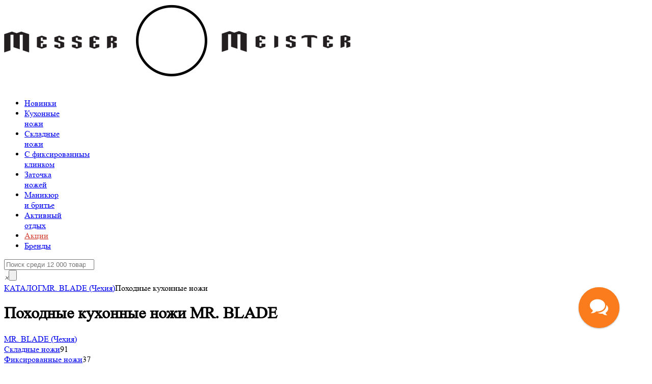

--- FILE ---
content_type: text/html; charset=UTF-8
request_url: https://messermeister.ru/catalogue/pohodnye_kuhonnye_nozhi/
body_size: 13453
content:
<!DOCTYPE html>
<!-- -->
<html lang="ru">
  <head>
    <meta charset="utf-8" />
    <meta http-equiv="X-UA-Compatible" content="IE=edge" />
    <meta name="viewport" content="width=device-width, initial-scale=1" />
    <meta name="description" content="Купить походный кухонный нож Mr. Blade в магазине MesserMeister c удобной доставкой. Походные кухонные ножи от европейского от бренда Mr. Blade в каталоге товаров. Купить походный кухонный нож Mr. Blade можно в магазине ножей  MesserMeister. Быстрая доставка по всей России. Самовывоз из точек в Москве и СПБ. Гарантия минимальной цены. Все виды оплаты. Магазины MesserMeister в Москве и Санкт-Петербурге.
" />
    <meta name="keywords" content="" />
    <meta name="author" content="OKC.Media" />
    <meta name='yandex-verification' content='7698ea0e58330a36' />
    <meta name="google-site-verification" content="5tIKsiY_yvwbBWyPoS9W9deZJs80Yex2E9JrJ27dXcc" />
    <meta name="yandex-verification" content="0ffd5be3a9ce8d3a" />
    <title>Походные кухонные ножи Mr. Blade на сайте магазина ножей MesserMeister по выгодной цене!
</title>
    <meta property="og:site_name" content="Мesser Мeister — эксперт в области ножей. Крупнейшая сеть магазинов в Москве.">
	<meta property="og:type" content="article">
	<meta property="og:url" content="https://messermeister.ru/catalogue/pohodnye_kuhonnye_nozhi/">
	<meta property="og:title" content="Походные кухонные ножи Mr. Blade на сайте магазина ножей MesserMeister по выгодной цене!
">
	<meta property="og:image" content="https://messermeister.ru/content/00800980043650917790.jpg">
	<meta property="og:description" content="Купить походный кухонный нож Mr. Blade в магазине MesserMeister c удобной доставкой. Походные кухонные ножи от европейского от бренда Mr. Blade в каталоге товаров. Купить походный кухонный нож Mr. Blade можно в магазине ножей  MesserMeister. Быстрая доставка по всей России. Самовывоз из точек в Москве и СПБ. Гарантия минимальной цены. Все виды оплаты. Магазины MesserMeister в Москве и Санкт-Петербурге.
"/>
    <link href='//fonts.googleapis.com/css?family=PT+Sans+Narrow:400,700&subset=latin,cyrillic' rel='stylesheet' type='text/css' />

	    			<link rel="stylesheet" type="text/css" href="/css/main.css?t=9.12" />

	   
	<link rel="apple-touch-icon" sizes="180x180" href="/ico/apple-touch-icon.png">
	<link rel="icon" href="/ico/favicon.svg" type="image/svg+xml"/>
	<link rel="icon" type="image/png" sizes="32x32" href="/ico/favicon-32x32.png">
	<link rel="icon" type="image/png" sizes="16x16" href="/ico/favicon-16x16.png">
	<link rel="manifest" href="/ico/site.webmanifest">
	<link rel="mask-icon" href="/ico/safari-pinned-tab.svg" color="#5bbad5">
	<link rel="shortcut icon" href="/ico/favicon.ico">
	<meta name="msapplication-TileColor" content="#ffffff">
	<meta name="msapplication-config" content="/ico/browserconfig.xml">
	<meta name="theme-color" content="#ffffff">


	<script type="text/javascript">
    var retina = 'retina='+ window.devicePixelRatio +';'+ retina+';path=/';
    document.cookie = retina;
</script>

    <!-- rocket -->
	<script type="text/javascript">
		var rrPartnerId = "5a6ad931c7d0110934d3bae4";
		var rrApi = {};
		var rrApiOnReady = rrApiOnReady || [];
		rrApi.addToBasket = rrApi.order = rrApi.categoryView = rrApi.view =
		rrApi.recomMouseDown = rrApi.recomAddToCart = function() {};
		(function(d) {
			var ref = d.getElementsByTagName('script')[0];
			var apiJs, apiJsId = 'rrApi-jssdk';
			if (d.getElementById(apiJsId)) return;
				apiJs = d.createElement('script');
				apiJs.id = apiJsId;
				apiJs.async = true;
				apiJs.src = "//cdn.retailrocket.ru/content/javascript/tracking.js";
				ref.parentNode.insertBefore(apiJs, ref);
		}(document));
	</script>

			<!-- end of rocket -->
<!-- Google tag (gtag.js) -->
<script async src="https://www.googletagmanager.com/gtag/js?id=G-YW4W7TBR4D"></script>
<script>
  window.dataLayer = window.dataLayer || [];
  function gtag(){dataLayer.push(arguments);}
  gtag('js', new Date());
  gtag('config', 'G-YW4W7TBR4D');
</script>
<!-- Google Tag Manager -->
<script>(function(w,d,s,l,i){w[l]=w[l]||[];w[l].push({'gtm.start':
new Date().getTime(),event:'gtm.js'});var f=d.getElementsByTagName(s)[0],
j=d.createElement(s),dl=l!='dataLayer'?'&l='+l:'';j.async=true;j.src=
'https://www.googletagmanager.com/gtm.js?id='+i+dl;f.parentNode.insertBefore(j,f);
})(window,document,'script','dataLayer','GTM-WRWQDW8');</script>
<!-- End Google Tag Manager -->
<script type="text/javascript">!function(){var t=document.createElement("script");t.type="text/javascript",t.async=!0,t.src="https://vk.com/js/api/openapi.js?168",t.onload=function(){VK.Retargeting.Init("VK-RTRG-887019-6PTRz"),VK.Retargeting.Hit()},document.head.appendChild(t)}();</script><noscript><img src="https://vk.com/rtrg?p=VK-RTRG-887019-6PTRz" style="position:fixed; left:-999px;" alt=""/></noscript>
<!-- Top.Mail.Ru counter -->

<script type="text/javascript">
var _tmr = window._tmr || (window._tmr = []);
_tmr.push({id: "3306665", type: "pageView", start: (new Date()).getTime()});
(function (d, w, id) {
  if (d.getElementById(id)) return;
  var ts = d.createElement("script"); ts.type = "text/javascript"; ts.async = true; ts.id = id;
  ts.src = "https://top-fwz1.mail.ru/js/code.js";
  var f = function () {var s = d.getElementsByTagName("script")[0]; s.parentNode.insertBefore(ts, s);};
  if (w.opera == "[object Opera]") { d.addEventListener("DOMContentLoaded", f, false); } else { f(); }
})(document, window, "tmr-code");
</script>
<noscript><div><img src="https://top-fwz1.mail.ru/counter?id=3306665;js=na" style="position:absolute;left:-9999px;" alt="Top.Mail.Ru" /></div></noscript>
<!-- /Top.Mail.Ru counter -->
<script type="text/javascript">   
    var digiScript = document.createElement('script');   
    digiScript.src = '//aq.dolyame.ru/8631/client.js'; //    
    digiScript.defer = true;   
    digiScript.async = true;   
    document.head.appendChild(digiScript);   
</script>   
<script type="text/javascript">window._ab_id_=158164</script>
<script src="https://cdn.botfaqtor.ru/one.js"></script>
</head>
  <body class="common_layout" data-version="22.4">
<!-- Google Tag Manager (noscript) -->
<noscript><iframe src="https://www.googletagmanager.com/ns.html?id=GTM-WRWQDW8"
height="0" width="0" style="display:none;visibility:hidden"></iframe></noscript>
<!-- End Google Tag Manager (noscript) -->
  <div class="totalwrapper">
	<div class="logo">
		<div class="container">
			<a href="/" class="logowrapper">
				<img src="/i/logo_noc.png" class="logobasic" alt="Messer Meister" />
				<div class="logo_rotate small_logo">
					<img src="/i/logo_mm_b.png?t=1" alt />
				</div>
			</a>
		</div>
	</div>

	<div class="menu">
		<div class="container">
		<ul class="navi"><li id="hm9892" class="menu__first js-menu-postload" data-target="9892"><a href="/catalogue/novinki/"><span class="menu-icon menu-icon-fire"></span>Новинки</a></li><li id="hm7596" class="menu__middle js-menu-postload" data-target="7596"><a href="/catalogue/kuhonnye_nozhi/">Кухонные<br/>ножи</a></li><li id="hm7597" class="menu__middle js-menu-postload" data-target="7597"><a href="/catalogue/skladnye_nozhi/">Складные<br/>ножи</a></li><li id="hm7598" class="menu__middle js-menu-postload" data-target="7598"><a href="/catalogue/c_fiksirovannym_klinkom/">С фиксированным<br/> клинком</a></li><li id="hm7602" class="menu__middle js-menu-postload" data-target="7602"><a href="/catalogue/zatochka_nozhey/">Заточка<br/>ножей</a></li><li id="hm7603" class="menu__middle js-menu-postload" data-target="7603"><a href="/catalogue/manikyur_i_brite/">Маникюр<br/>и бритье</a></li><li id="hm7604" class="menu__middle js-menu-postload" data-target="7604"><a href="/catalogue/aktivnyy_otdyh/">Активный<br/>отдых</a></li><li id="hm9744" class="menu__last js-menu-postload" data-target="9744"><a href="/catalogue/akcii/" style="color:#d44539"><span class="menu-icon menu-icon-sale"></span>Акции</a></li><li class="branditem js-menu-postload" data-target="brands"><a href="/allbrands/">Бренды</a></li></ul>

	         <div class="searchwrapper">
	         	<div class="container">
	            	<div class="searchitem">
	            		<a href="#" id="searchtoggle"><i class="fa fa-search"></i></a>
	            	</div>
	            	<form class="searchbox js_searchform" id="searchb" method="post" action="/search/">

					 		<input type="search" class="searchstring js_searchquery" name="query" placeholder="Поиск среди 12 000 товаров" value="" autocomplete="off" aria-label="Поиск" /><div class="searchitem"><i class="fa fa-search"><span class="search-cancel js-search-cancel">×</span><input type="submit" /></i></div>

					</form>
					<div class="search-results js-search-results">
						<div class="search-results__preloader"><i class="fa fa-circle-o-notch fa-spin"></i></div>
						<div class="search-list">
							<div class="row">
								<div class="span8"><div class="search__products"></div></div>
								<div class="span4"><div class="search__links"></div></div>
							</div>
						</div>
					</div>
	         	</div>
	         </div>

		</div>
	</div>

	<!-- common layout -->



	 <div class="breadcrump">
	 	<div class="container" itemscope="" itemtype="http://schema.org/BreadcrumbList">
		 	<a href="/" itemscope="" itemprop="itemListElement" itemtype="http://schema.org/ListItem"><meta itemprop="item" content="https://messermeister.ru"><meta itemprop="name" content="Главная"><meta itemprop="position" content="1"><i class="fa fa-home"></i></a><a href="/catalogue/" itemscope="" itemprop="itemListElement" itemtype="http://schema.org/ListItem">КАТАЛОГ<meta itemprop="item" content="https://messermeister.ru/catalogue/"><meta itemprop="name" content="Каталог"><meta itemprop="position" content="2"></a><a  itemscope="" itemprop="itemListElement" itemtype="https://schema.org/ListItem"  href="/catalogue/mr_blade_chehiya/" >MR. BLADE (Чехия)<meta itemprop="item" content="https://messermeister.ru/catalogue/mr_blade_chehiya/" ><meta itemprop="name" content="MR. BLADE (Чехия)"><meta itemprop="position" content="3"></a><span  itemscope="" itemprop="itemListElement" itemtype="https://schema.org/ListItem" >Походные кухонные ножи<meta itemprop="item" content="https://messermeister.ru/catalogue/pohodnye_kuhonnye_nozhi/" ><meta itemprop="name" content="Походные кухонные ножи"><meta itemprop="position" content="4"></span>		</div>
	 </div>

	 <div class="container layout catalogue">
	 	  <h1>Походные кухонные ножи MR. BLADE</h1>
	      <div class="row-fluid">
	        <div class="span3">
	          <div class="filter">

				<div class="fitem">
					        <a href="#" class="header">MR. BLADE (Чехия)</a>
		          		<div class="filtersubmenu">
		<a href="/catalogue/skladnye_nozhi_10435/">Складные ножи</a><span class="f_info">91</span><br/><a href="/catalogue/nozhi_s_fiksirovannym_klinkom_10436/">Фиксированные ножи</a><span class="f_info">37</span><br/><span class="cat-title active">Походные кухонные ножи</span><span class="f_info">4</span><br/><a href="/catalogue/aksessuary_10441/">Аксессуары</a><span class="f_info">17</span><br/>	          		</div>
	          	</div>
		          	<div class="fitem">
	          		<a href="#" class="header" id="fprice">Цена</a>
	          		<div class="filtersubmenu">
	          			<div id="vslider_priceslider1" class="f_slider"></div>
	          			<input id="priceslider" type="slider" name="vslider_priceslider1" value="6450;8240" min="6450" max="8240" />

	          		</div>
	          	</div>
					<div class="fitem">
				
	          		<div class="fitem-head"><a href="#" class="header">материал рукояти</a><i class="fa fa-chevron-right"></i></div>
          		
	          		<div class="filtersubmenu hidden">

				<div class="ffitem">
				<span id="f3" class="fbrand_checkbox " data-name="f3" data-value="3399" data-furl="f[3][]"></span>
				<label>kraton<i class="fa fa-info-circle  attrpopover" title="материал рукояти: kraton" data-content='<SPAN lang=EN>
<P dir=ltr align=left>Kraton – </SPAN><SPAN lang=RU>блок</SPAN><SPAN
lang=EN>-</SPAN><SPAN lang=RU>сополимер</SPAN><SPAN lang=EN>, </SPAN><SPAN
lang=RU>изготавливаемый</SPAN><SPAN lang=EN> Kraton Corporation. </SPAN><SPAN
lang=RU>На сегодняшний день существует три модификации </SPAN><SPAN
lang=EN>Kraton</SPAN><SPAN lang=RU> </SPAN><SPAN lang=EN>A</SPAN><SPAN lang=RU>,
</SPAN><SPAN lang=EN>Kraton</SPAN><SPAN lang=RU> </SPAN><SPAN
lang=EN>D</SPAN><SPAN lang=RU> и </SPAN><SPAN lang=EN>Kraton</SPAN><SPAN
lang=RU> </SPAN><SPAN lang=EN>G</SPAN><SPAN lang=RU>, отличающиеся друг от друга
элементами, используемые в производстве, а также показателями качественных
характеристик. В целом этот материал обладает превосходной гибкостью,
прочностью, износостойкостью и долговечностью. Он отлично комбинируется с
другими материалами и отличается абсолютной инертностью по отношению к
физическим и химическим веществам. </P>
<P dir=ltr align=left>Накладки на рукоять ножа, изготовленные из кратона, могут
быть любого размера и формы. Часто производители придают поверхности материала
ребристую текстуру для увеличения силы трения. </SPAN><SPAN
lang=EN>Kraton</SPAN><SPAN lang=RU> используют в изготовлении крупных фикседов и
ножей выживания </SPAN><SPAN lang=EN>SOG</SPAN><SPAN lang=RU>, </SPAN><SPAN
lang=EN>Katz</SPAN><SPAN lang=RU>, </SPAN><SPAN lang=EN>Cold</SPAN><SPAN
lang=RU> </SPAN><SPAN lang=EN>Steel</SPAN><SPAN lang=RU> и другие бренды.
</P></SPAN>' id="popover"></i></i></label>
			</div>

				<div class="ffitem">
				<span id="f3" class="fbrand_checkbox " data-name="f3" data-value="2680" data-furl="f[3][]"></span>
				<label>термопластик GRN<i class="fa fa-info-circle  attrpopover" title="материал рукояти: термопластик GRN" data-content='<P><STRONG>Термопластик GRN.</STRONG></P>
<P>GRN (Glass Reinforced Nylon) – полимерный композитный материал на основе нейлона, уплотняющим элементом в котором служит измельченное углеродное волокно.
Ключевое преимущество любого термопластичного материала заключается во взаимодействии гибкой пластичной основы и твердого прочного композита.
Это взаимодействие, усиленное высоким давлением и горячим воздухом, обеспечивает конечному продукту объединение лучших качеств обоих компонентов.</P>
<P>Использованный в разновидности GRN углерод является одним из наиболее прочных соединений.
Благодаря этому изделия из него становятся износостойкими, надежными, и выдерживают довольно сильную нагрузку.
Нейлон обеспечивает рукоятям из термопластика упругость, разнообразие оттенков и форм, а также защиту от воздействия влаги и коррозии.
Один из немногих недостатков этого материала – непереносимость низкой температуры.
Падение столбика термометра ниже -17 градусов по Цельсию приводит к разрушению полимерных соединений и возможной поломке рукояти.</P>' id="popover"></i></i></label>
			</div>

		          		</div>
	          	</div>
					<div class="fitem">
				
	          		<div class="fitem-head"><a href="#" class="header">длина клинка (мм)</a><i class="fa fa-chevron-right"></i></div>
          		
	          		<div class="filtersubmenu hidden">

			<div class="f_slider fsliders" id="vslider_s228"></div>
		<input id="s228" furl="s[228]" class="fslider" type="slider" name="vslider_s228" value="100;184"  min="100" max="184" />
		          		</div>
	          	</div>
	
	          </div>
	          <div class="aflv"><a href="#" class="button" id="applyfilter">Фильтровать</a></div>
	        </div><!--/span-->
	        <div class="span9">

	          <input type="hidden" id="catshortname" value="pohodnye_kuhonnye_nozhi"/>
			  <input type="hidden" id="querystring" value=""/>

<!--<noindex>-->	          <div class="controls row-fluid" style="clear:both">
		          <div class="span3">
		          	<span>Сортировать</span>
		          	<select id="orderby" name="orderby" class="custom_select" tabindex="1">
							<option value="0"  selected>По популярности</option>
							<option value="1"  >Сначала недорогие</option>
							<option value="2"  >Сначала дорогие</option>
							<option value="4"  >По размеру скидки</option>
					</select>
		          </div>
		          <div class="span3">
		          	<span>Показывать</span>
		          	<select id="stockstatusselect"  class="custom_select" tabindex="1">
							<option value="0" selected>Все товары</option>
							<option value="1" >Новинки</option>
							<option value="2" >Акции</option>
							<option value="3" >Рекомендованные</option>
							<option value="1000" >В магазине в Москве</option>	
							<option value="1001" >В магазине в СПб</option>		
					</select>
				  </div>
		          <div class="span3">
		          	<span>Отображение</span>
		          	<select id="showpages" class="custom_select" tabindex="1">
		          		<option value="36" >По 36</option>
			          	<option value="90" selected>По 90</option>
			          	<option value="A" >Все товары</option>
					</select>
		          </div>
		          </div>
		          <div class="best_preloader com_preloader"><i class="fa fa-circle-o-notch fa-spin"></i></div>
	

	<!--</noindex>-->
	          <div class="catalogue_row">

	<div class="item">
	<a href="/product/nozh_kuhonnyy_dlya_vyzhivaniya_mr_blade_chehiya_65322/10437/">
		<div class="image">
			
			<picture>
				<source srcset="https://cdn.messermeister.ru/_cache/f85/65322_301_gray.webp 1x, https://cdn.messermeister.ru/_cache/bee/65322_601_gray.webp 2x" type="image/webp">
				<img src="https://cdn.messermeister.ru/_cache/36e/65322_301_gray.jpg" srcset="https://cdn.messermeister.ru/_cache/36e/65322_301_gray.jpg 1x, https://cdn.messermeister.ru/_cache/326/65322_601_gray.jpg 2x" alt="Нож походный для чистки Junak, 10 см, MR. BLADE, Китай, Походные кухонные ножи MR. BLADE"/>
			</picture>
			
		</div>
	</a>
	<div class="product-code">
			<span class="code-text">Купить по коду: 65322 </span>
			<span class="code">MB086</span>
	</div>
	<div class="product-title name js-linker" data-href="/product/nozh_kuhonnyy_dlya_vyzhivaniya_mr_blade_chehiya_65322/10437/"><span class="name1">Нож походный для чистки Junak, 10 см, MR. BLADE, Китай</span></div>
	<div class="informer">
		<p class="price">6<span class="ms"></span>450</p>	
		<span class="availability notavailable">Временно отсутствует</span>
	</div>
</div><div class="item">
	<a href="/product/nozh_kuhonnyy_dlya_vyzhivaniya_mr_blade_chehiya_65320/10437/">
		<div class="image">
			
			<picture>
				<source srcset="https://cdn.messermeister.ru/_cache/3ef/65320_301_gray.webp 1x, https://cdn.messermeister.ru/_cache/959/65320_601_gray.webp 2x" type="image/webp">
				<img src="https://cdn.messermeister.ru/_cache/786/65320_301_gray.jpg" srcset="https://cdn.messermeister.ru/_cache/786/65320_301_gray.jpg 1x, https://cdn.messermeister.ru/_cache/50f/65320_601_gray.jpg 2x" alt="Нож походный шеф Pioneer, 18 см, MR. BLADE, Чехия, Походные кухонные ножи MR. BLADE"/>
			</picture>
			
		</div>
	</a>
	<div class="product-code">
			<span class="code-text">Купить по коду: 65320 </span>
			<span class="code">PIONEER</span>
	</div>
	<div class="product-title name js-linker" data-href="/product/nozh_kuhonnyy_dlya_vyzhivaniya_mr_blade_chehiya_65320/10437/"><span class="name1">Нож походный шеф Pioneer, 18 см, MR. BLADE, Чехия</span></div>
	<div class="informer">
		<p class="price">8<span class="ms"></span>100</p>	
		<span class="availability notavailable">Временно отсутствует</span>
	</div>
</div><div class="item">
	<a href="/product/nozh_dlya_rubki_kuhonnyy_dlya_vyzhivaniya_mr_blade_chehiya_65321/10437/">
		<div class="image">
			
			<picture>
				<source srcset="https://cdn.messermeister.ru/_cache/0f0/65321_301_gray.webp 1x, https://cdn.messermeister.ru/_cache/38a/65321_601_gray.webp 2x" type="image/webp">
				<img src="https://cdn.messermeister.ru/_cache/a80/65321_301_gray.jpg" srcset="https://cdn.messermeister.ru/_cache/a80/65321_301_gray.jpg 1x, https://cdn.messermeister.ru/_cache/a2c/65321_601_gray.jpg 2x" alt="Топорик походный для рубки Camp, 18,5 см, MR. BLADE, Чехия, Походные кухонные ножи MR. BLADE"/>
			</picture>
			
		</div>
	</a>
	<div class="product-code">
			<span class="code-text">Купить по коду: 65321 </span>
			<span class="code">CAMP</span>
	</div>
	<div class="product-title name js-linker" data-href="/product/nozh_dlya_rubki_kuhonnyy_dlya_vyzhivaniya_mr_blade_chehiya_65321/10437/"><span class="name1">Топорик походный для рубки Camp, 18,5 см, MR. BLADE, Чехия</span></div>
	<div class="informer">
		<p class="price">8<span class="ms"></span>240</p>	
		<span class="availability notavailable">Временно отсутствует</span>
	</div>
</div></div><div class="catalogue_row"><div class="item">
	<a href="/product/nozh_kuhonnyy_dlya_vyzhivaniya_mr_blade_chehiya_65323/10437/">
		<div class="image">
			
			<picture>
				<source srcset="https://cdn.messermeister.ru/_cache/90e/65323_301_gray.webp 1x, https://cdn.messermeister.ru/_cache/360/65323_601_gray.webp 2x" type="image/webp">
				<img src="https://cdn.messermeister.ru/_cache/0cc/65323_301_gray.jpg" srcset="https://cdn.messermeister.ru/_cache/0cc/65323_301_gray.jpg 1x, https://cdn.messermeister.ru/_cache/d1c/65323_601_gray.jpg 2x" alt="Нож кухонный, MR. BLADE, Чехия, Походные кухонные ножи MR. BLADE"/>
			</picture>
			
		</div>
	</a>
	<div class="product-code">
			<span class="code-text">Купить по коду: 65323 </span>
			<span class="code">SCOUT</span>
	</div>
	<div class="product-title name js-linker" data-href="/product/nozh_kuhonnyy_dlya_vyzhivaniya_mr_blade_chehiya_65323/10437/"><span class="name1">Нож кухонный, MR. BLADE, Чехия</span></div>
	<div class="informer">
		<p class="price">7<span class="ms"></span>220</p>	
		<span class="availability notavailable">Временно отсутствует</span>
	</div>
</div>

	          </div>

				 <div class="row-fluid"><div class="span12 bottomtext"><!DOCTYPE html PUBLIC "-//W3C//DTD HTML 4.0 Transitional//EN" "http://www.w3.org/TR/REC-html40/loose.dtd">
<html><body><div class="row-fluid">
<div class="span8">
<p class="lead">
Походные кухонные ножи занимают особое место в числе ножей с фиксированным клинком производителя Mr. Blade. Они созданы по всем правилам этого бренда с максимальным использованием имеющихся возможностей качеств материалов и ориентированы на работу с пищевыми продуктами. В этот раздел входят модели различного размера и предназначения, но объединяет их превосходные эксплуатационные характеристики и повышенная степень устойчивости к различным внешним факторам.
При разработке дизайна походных кухонных ножей Mr. Blade взял универсальную форму клинка drop point, которая идеально подходит как для нарезания, так и для шинковки или разделки мяса. Для этого силуэта характерно плавное схождение линии обуха и режущей кромки в остром кончике, который увеличивает функциональность ножа.



</p>
</div>
<div class="span4">

В отличие от тактических или туристических, они оснащаются спусками от линии обуха, что увеличивает степень скольжения клинка и дает возможность легко рассечь даже самый волокнистый и мягкий по текстуре продукт.
В классических традициях бренда, рукоять кухонных походных ножей состоит из полного хвостовика, к поверхности которого присоединены две накладки из эластомера кратона. Подобный формат монтажа увеличивает прочность конструкции на излом и снижает вероятность возникновения люфта и расшатывания клинка.
Помимо традиционных кухонных ножей, в эту категорию входят функциональные кухонные топорики. Их силуэт ориентирован на нанесение точных рубящих ударов, а конструкция обладает повышенной степенью устойчивости к сломам и механическим повреждениям. С помощью такого инструмента вы легко сможете разделать крупный кусок мяса или рыбы на порционные доли.


</div></div></body></html>
<p></p></div></div>

	        </div><!--/span-->
	      </div><!--/row-->

	</div>




            <div data-retailrocket-markup-block="5ca1ed7a97a5280420328f84"  data-vendor="MR. BLADE"></div>
            
	<!-- end of common layout -->




	<div class="footer">
		<div class="container">

	    	<div class="row">
		        <div class="span2">
		        	<h5><a href="https://www.youtube.com/user/MesserMeisterStore" target="_blank">MESSERMEISTER TV</a></h5>
			        <div class="videolink bigvideo" style="cursor:pointer" onclick="window.open('https://www.youtube.com/user/MesserMeisterStore', '_blank');">
				        	<img src="/i/messertv.jpg" alt />
				        	<div></div>
			        </div>
		        </div>
		        <div class="offset1 span2 f_items">
		        	<h5>Messer Meister</h5>
		        	<a href="/contacts/" >Наши магазины</a><a href="/tour/" >Фото магазинов</a><a href="/about/" >О компании</a><a href="/lab/" >Лаборатория ножей</a><a href="/lab/tests/" >Тесты ножей</a>		        </div>
		        <div class="span2 f_items">
		        	<h5>Для покупателей</h5>
		        	<a href="/howtoorder/" >Как заказать</a><a href="/delivery/" >Доставка</a><a href="/payment/" >Оплата</a><a href="/discount/" >Дисконтные карты</a><a href="/warranty/" >Гарантии</a><a href="/returnofgoods/" >Возврат и обмен</a><a href="/claim/" >Пожаловаться</a>		        </div>
		        
		        <div class="span3 f_items">
		        	<h5>Принимаем к оплате</h5>
<a href="/payment/" class="payments"><img src="/i/visa_mc_sbp.png" style="height:30px; width:auto;" alt=""></a>
<div class="platron">
	        Прием онлайн-платежей предоставляется <a href="https://www.tbank.ru/">Т-Банк</a>.
</div>					<p><a href="https://messermeister.ru/?mobile=on" style="margin-top:50px; text-decoration: underline">Перейти на мобильную версию</a></p>
		        </div>
		        <div class="span2 f_items">
		        	<h5>Служба поддержки</h5>
		        	<span class="phone js-phone">8 (800) 555-33-21</span>
		        	<div class="subphone">с 9:00 до 21:00, без выходных и перерыва на обед</div>
		        	<p style="margin-top:24px">МСК: <a href="mailto:mm@messermeister.ru" style="display:inline-block;">mm@messermeister.ru</a><br/>
		        	СПБ: <a href="mailto:mm.spb@messermeister.ru" style="display:inline-block;">mm.spb@messermeister.ru</a></p>

		        </div>
	        </div>

	        <div class="row f_low">
	        	<div class="span3">
	        		<div class="small_logo"><img src="/i/logo_mm.png" alt /></div>
	        	</div>
	        	<div class="span4 social">
				<h5>MESSER MEISTER в социальных сетях</h5>
	        	<a href="https://t.me/Messer_Meister_shop" class="event_trk" data-action="gototelegram" data-category="socialmedia"><i class="fa fa-telegram"></i></a><a href="https://vk.com/public79499786" class="event_trk" data-action="gotovk" data-category="socialmedia"><i class="fa fa-vk"></i></a><a href="https://www.youtube.com/user/MesserMeisterStore"  class="event_trk" data-action="gotoyoutube" data-category="socialmedia"><i class="fa fa-youtube"></i></a>

	        	</div>
	        	<div class="span3">
	        		

	        	</div>
	        	<div class="span2">
	        		<p>© 2007 — 2026 MESSER MEISTER. Все права защищены.<br/><a data-toggle="modal" data-traget="#rulesModal" href="#rulesModal" >Правила использования сайта</a><br><a href="/personaldataprocessingpolicy/">Политика обработки персональных данных и&nbsp;cookies</a></p><p class="developedby">Сделано с <i class="fa fa-heart"></i> в <a href="https://okc.media">OKC.Media</a><br/>Работает на <a href="https://customcms.ru">CustomCMS</a></p>
	        	</div>

	        </div>

	    </div>
	</div>


	<div class="fixednav">
		<div class="container">
			<div class="row">
				<div class="span2 main-phone">
					<div data-toggle="modal" href="#callbackModal">
					<span id="topphone" class="main-phone__number js-phone">8 (800) 555-33-21</span>					</div>
				</div>
				<div class="span4 geopanel">
					<a data-toggle="modal" href="#cityModal" class="geocity"><i class="icon-location"></i><span id="topcity" >МОСКВА</span></a>
					<span class="geoadd"><a href="/contacts/" >Магазины</a><a href="/delivery/" >Доставка</a><a href="/payment/" >Оплата</a></span>
				</div>
				<div class="span2 userpanel"><a href="/login/"><i class="icon-user"></i>Вход</a>
				</div>
				<div class="span4 actionpanel">
					<div class="inside">
						<a href="/compare/" class="compare smallicon ga-compare">
						<i class="icon-pencil"></i><br/>Сравнение<span class="cmpcounter iconcounter"></span>
						</a>
						<a href="/favorite/" class="favorite smallicon ga-favourite">
							<i class="icon-heart"></i><br/>На выбор<span class="favcounter iconcounter"></span>
						</a>
												<a href="/basket/" class="basket smallicon" id="showmybasket">
							<i class="icon-shopshop"></i><br/>Корзина<span class="basketcounter iconcounter"></span>
						</a>
											</div>
				</div>
			</div>
		</div>
	</div>

	</div>


	<!-- modals -->

<div class="politics-popup">
	<div class="politics-popup__inner">
		<div class="politics-popup__text">
			Мы используем cookie-файлы на сайте. Продолжая, Вы даете на&nbsp;это&nbsp;<a href="/consentuseofcookies/" aria-label="согласие">согласие.</a>		</div>
		<div class="politics-popup__button">
			<button class="button pink politics-popup__acceptance" aria-label="Согласие с правилами сайта"><span>Хорошо</span></button>
		</div>
	</div>
</div>
<script>
document.addEventListener('DOMContentLoaded', function () {
  const popup = document.querySelector('.politics-popup');

  if (!popup) return;

  if (localStorage.getItem('politics')) {
    popup.remove();
  } else {
    popup.classList.add('opened');
  }

  document.querySelector('.politics-popup__acceptance')?.addEventListener('click', function (e) {
    e.preventDefault();
    popup.remove();
    localStorage.setItem('politics', 'true');
  });
});
</script>

<div id="basketoverlay" class="basket_overlay">
	<div class="bo_wrapper">
		<div class="bo_close"><span class="mfp-close">×</span></div>
		<div class="bo_content">
			<div class="h2">Корзина</div>
			<div class="bo_load">
				<i class="fa fa-circle-o-notch fa-spin"></i>
								
			</div>
		</div>
	</div>
</div>

<div class="modal hide fade" id="rulesModal" data-remote="/common/_modal_rules.php">
  <div class="modal-header">
    <button type="button" class="close" data-dismiss="modal"><span class="mfp-close modal-close">×</span></button>
    <h3>ПРАВИЛА ПРЕДОСТАВЛЕНИЯ УСЛУГ</h3>
  </div>
  <div class="modal-body">
  
	  	<div class="pi_load"><i class="fa fa-circle-o-notch fa-spin"></i></div>
    
  </div>

  <div class="modal-footer">
  </div>
</div> 



<div class="modal hide fade" id="cityModal" data-remote="/common/_modal_city.php">
  <div class="modal-header">
    <button type="button" class="close" data-dismiss="modal"><span class="mfp-close modal-close">×</span></button>
    <h3>ВАШ ГОРОД?</h3>
  </div>
  <div class="modal-body">

  	<div class="pi_load"><i class="fa fa-circle-o-notch fa-spin"></i></div>

  </div>
  <div class="modal-footer">
  	<div class="letters">
<a href="#alphabet_0" class="alphabet">А</a> <a href="#alphabet_1" class="alphabet">Б</a> <a href="#alphabet_2" class="alphabet">В</a> <a href="#alphabet_3" class="alphabet">Г</a> <a href="#alphabet_4" class="alphabet">Д</a> <a href="#alphabet_5" class="alphabet">Е</a> <a href="#alphabet_6" class="alphabet">Ж</a> <a href="#alphabet_7" class="alphabet">З</a> <a href="#alphabet_8" class="alphabet">И</a> <a href="#alphabet_9" class="alphabet">Й</a> <a href="#alphabet_10" class="alphabet">К</a> <a href="#alphabet_11" class="alphabet">Л</a> <a href="#alphabet_12" class="alphabet">М</a> <a href="#alphabet_13" class="alphabet">Н</a> <a href="#alphabet_14" class="alphabet">О</a> <a href="#alphabet_15" class="alphabet">П</a> <a href="#alphabet_16" class="alphabet">Р</a> <a href="#alphabet_17" class="alphabet">С</a> <a href="#alphabet_18" class="alphabet">Т</a> <a href="#alphabet_19" class="alphabet">У</a> <a href="#alphabet_20" class="alphabet">Ф</a> <a href="#alphabet_21" class="alphabet">Х</a> <a href="#alphabet_22" class="alphabet">Ц</a> <a href="#alphabet_23" class="alphabet">Ч</a> <a href="#alphabet_24" class="alphabet">Ш</a> <a href="#alphabet_25" class="alphabet">Щ</a> <a href="#alphabet_26" class="alphabet">Э</a> <a href="#alphabet_27" class="alphabet">Ю</a> <a href="#alphabet_28" class="alphabet">Я</a> 	</div>
  	 <!--<p><b>Или укажите название</b></p>-->
  	<form method="post" action='/geo/_setcity.php' name="city_form" id="setcity">
  		<div class="row-fluid">
  			<div class="span4">
  				<h5>Город</h5>
  				<div class="c_preloader_wrapper">
  					<input type="text" class="cityinput" name="cityname" id="cityname" value="МОСКВА"/>
  					<input type="hidden" name="city_id" id="city_id" value="-1"/>
  					<div class="c_preloader"><i class="fa fa-circle-o-notch fa-spin"></i></div>
  				</div>
  			</div>
  			<div class="span3">
  				<h5>Индекс</h5>
  				<input type="text" name="cityindex" id="cityindex" value="" />
  			</div>
  			<div class="span5">
  				<h5>&nbsp;</h5>
  				<button type="submit" class="button button-large cityselect">Это мой город!</button>
  			</div>
  		</div>
  		<p>Введите город или индекс, мы определим ваш город и регион по индексу</p>


    </form>

  </div>
</div>




<div class="modal hide fade" id="loginModal">
  <div class="modal-header">
    <button type="button" class="close" data-dismiss="modal"><span class="mfp-close modal-close">×</span></button>
    <h3>ВХОД</h3>
  </div>
  <div class="modal-body">
    <form method="post" action='/my/engine.php?command=doLogin' name="login_form" id="frmLoginRR">
      <p>Электронная почта или телефон<br/><input type="text" class="span3" name="login" id="email"></p>
      <p>Пароль<br/><input type="password" class="span3" name="password"><a href="/forgotpassword/">Восстановить пароль</a></p>
      <p><button type="submit" class="button button-large">Войти</button>
        
      </p>
    </form>
  </div>
  <div class="modal-footer clubcard">
    <img src="/i/onecard.jpg" alt /><a href="/login/?card=1">Войти по карте messermeister</a>
  </div>
  <div class="modal-footer">
    Впервые на messermeister?
    <a href="/my/register/">Зарегистрируйтесь!</a>
  </div>
</div>

<div class="modal hide fade" id="callbackModal">
  <div class="modal-header">
    <button type="button" class="close" data-dismiss="modal"><span class="mfp-close modal-close">×</span></button>
    <h3>ОБРАТНЫЙ ЗВОНОК</h3>
  </div>
  <div class="modal-body">
  	<div class="callbackform">
	  	<p>Оставьте ваш номер телефона, а мы вам перезвоним:</p>
	    <form method="post" action='/ajax/_call2backsvc.php' name="callback_form" id="callback">
	      <p><input type="tel" class="span3" name="callbackphone" id="callbackphone" placeholder="+7 (495) 222-33-22"></p>
	      <p><button type="submit" class="button button-large">Позвоните мне!</button>
	        
	      </p>
	    </form>
    </div>
    <div class="callbackresult" style="display:none;">
    	<p>Спасибо! Наш менеджер сейчас свяжется с Вами.</p>
    </div>
  </div>
</div>



<div class="modal hide fade" id="minimalpriceModal">
  <div class="modal-header">
    <button type="button" class="close event_trk" data-category="minimalprice" data-action="closeminimalprice" data-dismiss="modal"><i class="icon-remove"></i></button>
    <h3>ПРОГРАММА «Гарантия минимальной цены»</h3>
  </div>
  <div class="modal-body" style="max-height: 500px !important; ">
  	<div class="minimalform">
	  	<p class="js-minimalprice-title"></p>
	  	<p style='margin:24px 0'>Увидели в другом интернет магазине товар дешевле? Мы снизим нашу цену! Укажите, как с Вами связаться:</p>
	    <form method="post" name="minimal_form" id="minimalprice">
		   <input type="hidden" name="minimalproduct" class="js-minimalproduct" value="" />
		   <input type="hidden" name="minimalcode" class="js-minimalcode" value="" /> 
		   <input type="hidden" name="minimalshortname" class="js-minimalshortname" value="" /> 
	      <p>Телефон:<br/><input type="tel" class="span3 js-minimalphone" name="minimalphone" placeholder="+7 (495) 000-00-00"></p>
	      <p>Адрес электронной почты:<br/><input type="text" class="span3 js-minimalemail" name="minimalemail" placeholder="info@example.com"></p>
	      <p>Адрес сайта с более низкой ценой:<br/><input type="text" class="span3 js-minimalsite" name="minimalsite" placeholder="https://"></p>
	      <p><button type="submit" class="button button-large js-minimalsubmit" style="width:270px; outline:none;">Свяжитесь со мной!</button>
		  <p><small>Отправляя запрос Вы соглашаетесь с условиями <br/>программы <a href="/bestprice/">«Гарантия минимальной цены»</a></small>.
	        
	      </p>
	    </form>
    </div>
    <div class="minimalresult js-minimalresult">
    	<p>Спасибо! Наш менеджер свяжется с Вами в ближайшее время.</p>
    	<p><button type="submit" class="button button-large"  data-dismiss="modal">Продолжить покупки</button>
    </div>
  </div>
</div><script type="text/javascript">
	window.dataLayer = window.dataLayer || [];
</script>



<script>
  (function(i,s,o,g,r,a,m){i['GoogleAnalyticsObject']=r;i[r]=i[r]||function(){
  (i[r].q=i[r].q||[]).push(arguments)},i[r].l=1*new Date();a=s.createElement(o),
  m=s.getElementsByTagName(o)[0];a.async=1;a.src=g;m.parentNode.insertBefore(a,m)
  })(window,document,'script','//www.google-analytics.com/analytics.js','ga');

  ga('create', 'UA-76429935-1', 'auto');
  ga('send', 'pageview');
  ga('require', 'ecommerce');


</script>
<script src="/js/app.min.js?date=4014"></script>
<script type="text/javascript">

	var google_tag_params = {
		ecomm_prodid: "0",
		ecomm_pagetype: "category",
		ecomm_totalvalue: "0"
	};


</script>
<!-- Yandex.Metrika counter -->
<script type="text/javascript">
(function (d, w, c) {
    (w[c] = w[c] || []).push(function() {
        try {
            w.yaCounter3628384 = new Ya.Metrika({id:3628384,
                    webvisor:true,
                    ecommerce:"dataLayer",
                    clickmap:true,
                    trackLinks:true,
                    accurateTrackBounce:true});
        } catch(e) { }
    });

    var n = d.getElementsByTagName("script")[0],
        s = d.createElement("script"),
        f = function () { n.parentNode.insertBefore(s, n); };
    s.type = "text/javascript";
    s.async = true;
    s.src = (d.location.protocol == "https:" ? "https:" : "http:") + "//mc.yandex.ru/metrika/watch.js";

    if (w.opera == "[object Opera]") {
        d.addEventListener("DOMContentLoaded", f, false);
    } else { f(); }
})(document, window, "yandex_metrika_callbacks");
</script>
<noscript><div><img src="//mc.yandex.ru/watch/3628384" style="position:absolute; left:-9999px;" alt="" /></div></noscript>

<!-- calltouch -->
<script>
(function(w,d,n,c){w.CalltouchDataObject=n;w[n]=function(){w[n]["callbacks"].push(arguments)};if(!w[n]["callbacks"]){w[n]["callbacks"]=[]}w[n]["loaded"]=false;if(typeof c!=="object"){c=[c]}w[n]["counters"]=c;for(var i=0;i<c.length;i+=1){p(c[i])}function p(cId){var a=d.getElementsByTagName("script")[0],s=d.createElement("script"),i=function(){a.parentNode.insertBefore(s,a)},m=typeof Array.prototype.find === 'function',n=m?"init-min.js":"init.js";s.async=true;s.src="https://mod.calltouch.ru/"+n+"?id="+cId;if(w.opera=="[object Opera]"){d.addEventListener("DOMContentLoaded",i,false)}else{i()}}})(window,document,"ct","ic6piuz9");
function onSessionCallValue() {     
	if (typeof window.ct('calltracking_params','ic6piuz9') != 'undefined') {
		var sessionId = window.ct('calltracking_params','ic6piuz9').sessionId;
		document.cookie = "_calltouch_sid="+sessionId;
	} 
}
</script><
<!-- calltouch -->

<script type="application/ld+json">
{"@context":"https://schema.org","@type":"Organization",
"url":"https://messermeister.ru",
"name":"MesserMeister.ru",
"email":"info@messermeister.ru",
"logo":"https://messermeister.ru/i/logo.png",
"brand":"MesserMeister.ru",
"description":"Сеть ножевых магазинов MesserMeister -  самый быстрый заказ ножей",
"contactPoint":[
	{"@type":"ContactPoint","telephone":"8 (495) 165-32-25","contactType":"sales","areaServed":"RU"},
	{"@type":"ContactPoint","telephone":"8 (800) 555-33-21","contactType":"sales","areaServed":"RU"}],
"sameAs":[
	"https://www.facebook.com/Messermeisterstore",
	"https://vk.com/public79499786",
	"https://www.youtube.com/user/MesserMeisterStore"]
}
</script><link rel="stylesheet" href="https://cdn.envybox.io/widget/cbk.css">
<script type="text/javascript" src="https://cdn.envybox.io/widget/cbk.js?wcb_code=34d530db6c273c2583a7dc71fa3a5a9f" charset="UTF-8" async></script>
  </body>
</html>
<!--Страница сгенерирована за 0,083049 секунд-->

--- FILE ---
content_type: text/javascript;charset=UTF-8
request_url: https://whitesaas.com/api?action=chatVisitor&callback=jWS21405284023455110118_1769094326374&code=34d530db6c273c2583a7dc71fa3a5a9f&type_show=&visitorId=22585290194&visitId=35179381001&chatWidgetId=130889&googleClientId=932549193.1769094322&roistatPromo=&advertiseId=&calltrackingId=&lpgeneratorId=&leadvertexId=&invitation=false&externalParams%5ByandexClientId%5D=1769094324112625715&_=1769094326375
body_size: 216
content:
jWS21405284023455110118_1769094326374({"Success":true,"Data":{"chat":{"visitor_key":"22585290194"}}});